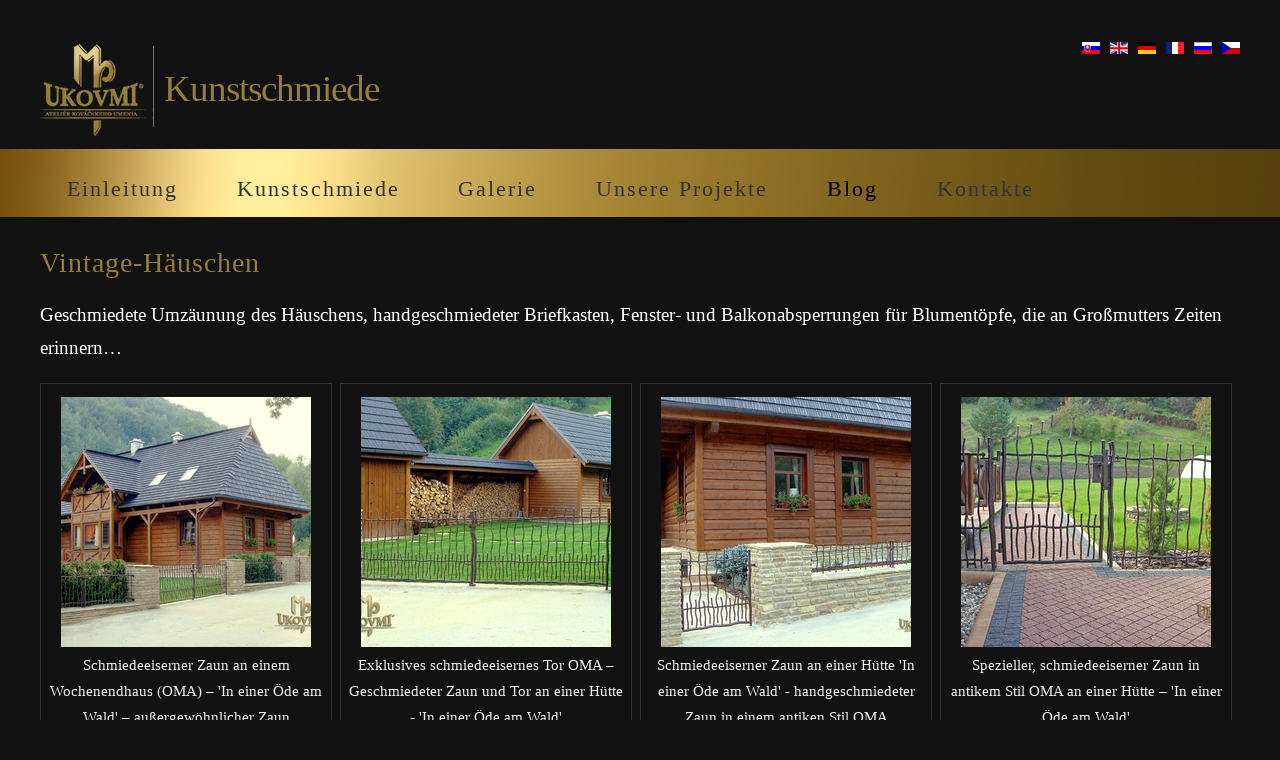

--- FILE ---
content_type: text/html
request_url: https://ukovmi.com/projekten/Vintage-Hauschen/
body_size: 4052
content:
<!DOCTYPE html PUBLIC "-//W3C//DTD XHTML 1.0 Strict//EN" "http://www.w3.org/TR/xhtml1/DTD/xhtml1-strict.dtd">
<html xmlns="http://www.w3.org/1999/xhtml">
<head>
<meta http-equiv="Content-Type" content="text/html; charset=windows-1250" />
<meta http-equiv="Content-Language" content="DE" />
<title>Vintage-Häuschen | Kunstschmiede Ukovmi</title>
<meta name="keywords" content="Vintage-Häuschen, Schmiede, Kunstschmiede, Schmied" />
<meta name="description" content="Kunstschmiede Ukovmi – Vintage-Häuschen. Online-Galerie der Schmiedekunst." />
<meta name="author" content="umeleckekovacstvo.sk" />
<meta name="robots" content="index, follow" />
<link href="http://fonts.googleapis.com/css?family=Open+Sans:200,300,400,600,700,900" rel="stylesheet" />
<link rel="stylesheet" type="text/css" media="screen" href="/css/kovacstvo.css" />
<link rel="stylesheet" type="text/css" media="screen and (min-width: 320px) and (max-width: 1024px)" href="/css/mobile480.css" />
<link rel="stylesheet" type="text/css" media="screen and (min-width: 0px) and (max-width: 320px)" href="/css/mobile320.css" />
<link rel="stylesheet" type="text/css" media="screen" href="/css/lytebox.css" />
<link href="/favicon.ico" rel="shortcut icon" type="image/vnd.microsoft.icon" />
<script type="text/javascript" src="/js/jquery.js"></script>
<script type="text/javascript" src="/js/slidebox.js"></script>
<script type="text/javascript" src="/js/lytebox.js"></script>
<!--//Livechatoo.com START-code//-->
<script type="text/javascript">
(function() {
livechatooCmd = function() { livechatoo.embed.init({account : 'unique', lang : 'de', side : 'right'}) };
var l = document.createElement('script'); l.type = 'text/javascript'; l.async = !0;
l.src = 'http' + (document.location.protocol == 'https:' ? 's' : '') + '://app.livechatoo.com/js/web.min.js';
var s = document.getElementsByTagName('script')[0]; s.parentNode.insertBefore(l, s);
})();
</script>
<!--//Livechatoo.com END-code//-->
<meta name="p:domain_verify" content="5963b87ac0d496d7ba1d1d08a79b41d3"/>
<!-- Google Tag Manager -->
<script>(function(w,d,s,l,i){w[l]=w[l]||[];w[l].push({'gtm.start':
new Date().getTime(),event:'gtm.js'});var f=d.getElementsByTagName(s)[0],
j=d.createElement(s),dl=l!='dataLayer'?'&l='+l:'';j.async=true;j.src=
'https://www.googletagmanager.com/gtm.js?id='+i+dl;f.parentNode.insertBefore(j,f);
})(window,document,'script','dataLayer','GTM-PSPN2RV');</script>
<!-- End Google Tag Manager -->
</head>
<body>
<div id="header-wrapper">
<div id="header" class="container">
<div id="logo">
<h1>Kunstschmiede</h1>

<div class="vlajky">
<a href="?lang=1"><img src="/images/sk.gif" alt="" /></a>
<a href="?lang=2"><img src="/images/en.gif" alt="" /></a>
<a href="?lang=3"><img src="/images/de.gif" alt="" /></a>
<a href="?lang=4"><img src="/images/fr.gif" alt="" /></a>
<a href="?lang=5"><img src="/images/ru.gif" alt="" /></a>
<a href="?lang=6"><img src="/images/cz.gif" alt="" /></a>
</div>
</div>
</div>
<div id="menu-wrapper">
<div id="menu" class="container">
<ul>
<li><a href="/?lang=3" accesskey="1" title="">Einleitung</a></li>
<li><a href="/kunstschmiede-ukovmi/" accesskey="2" title="">Kunstschmiede</a></li>
<li><a href="/atelier-der-schmiedekunst/" accesskey="3" title="">Galerie</a></li>
<li><a href="/unsere-projekte/" accesskey="4" title="">Unsere Projekte</a></li>
<li class="current_page_item"><a href="/blog/" accesskey="7" title="">Blog</a></li>
<!--<li><a href="http://www.ukovmi.eu/" accesskey="5" title="">E-Shop</a></li>-->
<li><a href="/kontakte/" accesskey="6" title="">Kontakte</a></li>
</ul>
</div>
</div>
</div>
<div id="bannerx">
<div class="content-left">
<p></p>
<h2>Vintage-Häuschen</h2>
<p></p>
<p>Geschmiedete Umzäunung des Häuschens, handgeschmiedeter Briefkasten, Fenster- und Balkonabsperrungen für Blumentöpfe, die an Großmutters Zeiten erinnern…</p>
<!--
<p><a href="?show=0" rel="nofollow" title="" class="active">Alle Bilder</a> |
<a href="?show=1" rel="nofollow" title="" >Geschmiedete Klassik</a> |
<a href="?show=2" rel="nofollow" title="" >Von der Natur inspiriert</a> |
<a href="?show=3" rel="nofollow" title="" >Avantgardistisches Design</a></p>
-->
<div class="gal-img"><script type="application/ld+json">{"@context": "http://schema.org/","@type": "Product","name": "Schmiedeeiserner Zaun an einem Wochenendhaus (OMA) – &#39;In einer Öde am Wald&#39; – außergewöhnlicher Zaun","image": "http://www.umeleckekovacstvo.sk/gallery/staromodna-brana-684.jpg","description": "Vintage-Häuschen, Schmiedeeiserner Zaun an einem Wochenendhaus (OMA) – &#39;In einer Öde am Wald&#39; – außergewöhnlicher Zaun, Geschmiedete Umzäunung des Häuschens, handgeschmiedeter Briefkasten, Fenster- und Balkonabsperrungen für Blumentöpfe, die an Großmutters Zeiten erinnern…","brand":{"@type": "Thing","name": "Ukovmi"}}</script><a href="/gallery/staromodna-brana-684.jpg" rel="lyteshow[slideshow]" title="Schmiedeeiserner Zaun an einem Wochenendhaus (OMA) – &#39;In einer Öde am Wald&#39; – außergewöhnlicher Zaun"><img src="/gallery/s-staromodna-brana-684.jpg" width="250" height="250" alt="Schmiedeeiserner Zaun an einem Wochenendhaus (OMA) – &#39;In einer Öde am Wald&#39; – außergewöhnlicher Zaun" title="Schmiedeeiserner Zaun an einem Wochenendhaus (OMA) – &#39;In einer Öde am Wald&#39; – außergewöhnlicher Zaun" /></a><p>Schmiedeeiserner Zaun an einem Wochenendhaus (OMA) – &#39;In einer Öde am Wald&#39; – außergewöhnlicher Zaun</p></div>
<div class="gal-img"><script type="application/ld+json">{"@context": "http://schema.org/","@type": "Product","name": "Exklusives schmiedeeisernes Tor OMA – Geschmiedeter Zaun und Tor an einer Hütte - &#39;In einer Öde am Wald&#39;","image": "http://www.umeleckekovacstvo.sk/gallery/nakuta-brana-663.jpg","description": "Vintage-Häuschen, Exklusives schmiedeeisernes Tor OMA – Geschmiedeter Zaun und Tor an einer Hütte - &#39;In einer Öde am Wald&#39;, Geschmiedete Umzäunung des Häuschens, handgeschmiedeter Briefkasten, Fenster- und Balkonabsperrungen für Blumentöpfe, die an Großmutters Zeiten erinnern…","brand":{"@type": "Thing","name": "Ukovmi"}}</script><a href="/gallery/nakuta-brana-663.jpg" rel="lyteshow[slideshow]" title="Exklusives schmiedeeisernes Tor OMA – Geschmiedeter Zaun und Tor an einer Hütte - &#39;In einer Öde am Wald&#39;"><img src="/gallery/s-nakuta-brana-663.jpg" width="250" height="250" alt="Exklusives schmiedeeisernes Tor OMA – Geschmiedeter Zaun und Tor an einer Hütte - &#39;In einer Öde am Wald&#39;" title="Exklusives schmiedeeisernes Tor OMA – Geschmiedeter Zaun und Tor an einer Hütte - &#39;In einer Öde am Wald&#39;" /></a><p>Exklusives schmiedeeisernes Tor OMA – Geschmiedeter Zaun und Tor an einer Hütte - &#39;In einer Öde am Wald&#39;</p></div>
<div class="gal-img"><script type="application/ld+json">{"@context": "http://schema.org/","@type": "Product","name": "Schmiedeeiserner Zaun an einer Hütte &#39;In einer Öde am Wald&#39; - handgeschmiedeter Zaun in einem antiken Stil OMA","image": "http://www.umeleckekovacstvo.sk/gallery/kuta-brana-647.jpg","description": "Vintage-Häuschen, Schmiedeeiserner Zaun an einer Hütte &#39;In einer Öde am Wald&#39; - handgeschmiedeter Zaun in einem antiken Stil OMA, Geschmiedete Umzäunung des Häuschens, handgeschmiedeter Briefkasten, Fenster- und Balkonabsperrungen für Blumentöpfe, die an Großmutters Zeiten erinnern…","brand":{"@type": "Thing","name": "Ukovmi"}}</script><a href="/gallery/kuta-brana-647.jpg" rel="lyteshow[slideshow]" title="Schmiedeeiserner Zaun an einer Hütte &#39;In einer Öde am Wald&#39; - handgeschmiedeter Zaun in einem antiken Stil OMA"><img src="/gallery/s-kuta-brana-647.jpg" width="250" height="250" alt="Schmiedeeiserner Zaun an einer Hütte &#39;In einer Öde am Wald&#39; - handgeschmiedeter Zaun in einem antiken Stil OMA" title="Schmiedeeiserner Zaun an einer Hütte &#39;In einer Öde am Wald&#39; - handgeschmiedeter Zaun in einem antiken Stil OMA" /></a><p>Schmiedeeiserner Zaun an einer Hütte &#39;In einer Öde am Wald&#39; - handgeschmiedeter Zaun in einem antiken Stil OMA</p></div>
<div class="gal-img"><script type="application/ld+json">{"@context": "http://schema.org/","@type": "Product","name": "Spezieller, schmiedeeiserner Zaun in antikem Stil OMA an einer Hütte – &#39;In einer Öde am Wald&#39;","image": "http://www.umeleckekovacstvo.sk/gallery/kovana-branicka-20.jpg","description": "Vintage-Häuschen, Spezieller, schmiedeeiserner Zaun in antikem Stil OMA an einer Hütte – &#39;In einer Öde am Wald&#39;, Geschmiedete Umzäunung des Häuschens, handgeschmiedeter Briefkasten, Fenster- und Balkonabsperrungen für Blumentöpfe, die an Großmutters Zeiten erinnern…","brand":{"@type": "Thing","name": "Ukovmi"}}</script><a href="/gallery/kovana-branicka-20.jpg" rel="lyteshow[slideshow]" title="Spezieller, schmiedeeiserner Zaun in antikem Stil OMA an einer Hütte – &#39;In einer Öde am Wald&#39;"><img src="/gallery/s-kovana-branicka-20.jpg" width="250" height="250" alt="Spezieller, schmiedeeiserner Zaun in antikem Stil OMA an einer Hütte – &#39;In einer Öde am Wald&#39;" title="Spezieller, schmiedeeiserner Zaun in antikem Stil OMA an einer Hütte – &#39;In einer Öde am Wald&#39;" /></a><p>Spezieller, schmiedeeiserner Zaun in antikem Stil OMA an einer Hütte – &#39;In einer Öde am Wald&#39;</p></div>
<div class="gal-img"><script type="application/ld+json">{"@context": "http://schema.org/","@type": "Product","name": "Vintage-Zaun für ein Landhaus in hoher Qualität","image": "http://www.umeleckekovacstvo.sk/gallery/vintage_oplotenie.JPG","description": "Vintage-Häuschen, Vintage-Zaun für ein Landhaus in hoher Qualität, Geschmiedete Umzäunung des Häuschens, handgeschmiedeter Briefkasten, Fenster- und Balkonabsperrungen für Blumentöpfe, die an Großmutters Zeiten erinnern…","brand":{"@type": "Thing","name": "Ukovmi"}}</script><a href="/gallery/vintage_oplotenie.JPG" rel="lyteshow[slideshow]" title="Vintage-Zaun für ein Landhaus in hoher Qualität"><img src="/gallery/s-vintage_oplotenie.JPG" width="250" height="250" alt="Vintage-Zaun für ein Landhaus in hoher Qualität" title="Vintage-Zaun für ein Landhaus in hoher Qualität" /></a><p>Vintage-Zaun für ein Landhaus in hoher Qualität</p></div>
<div class="gal-img"><script type="application/ld+json">{"@context": "http://schema.org/","@type": "Product","name": "Schmiedezäune für ein Landhaus im Vintage-Stil ","image": "http://www.umeleckekovacstvo.sk/gallery/vintage_kovane_oplotenie_chalupy.JPG","description": "Vintage-Häuschen, Schmiedezäune für ein Landhaus im Vintage-Stil , Geschmiedete Umzäunung des Häuschens, handgeschmiedeter Briefkasten, Fenster- und Balkonabsperrungen für Blumentöpfe, die an Großmutters Zeiten erinnern…","brand":{"@type": "Thing","name": "Ukovmi"}}</script><a href="/gallery/vintage_kovane_oplotenie_chalupy.JPG" rel="lyteshow[slideshow]" title="Schmiedezäune für ein Landhaus im Vintage-Stil "><img src="/gallery/s-vintage_kovane_oplotenie_chalupy.JPG" width="250" height="250" alt="Schmiedezäune für ein Landhaus im Vintage-Stil " title="Schmiedezäune für ein Landhaus im Vintage-Stil " /></a><p>Schmiedezäune für ein Landhaus im Vintage-Stil </p></div>
<div class="gal-img"><script type="application/ld+json">{"@context": "http://schema.org/","@type": "Product","name": "Vintage-Zaun bei der Landhütte – Schmiedeeisernes Zaunelement im volkstümlichen Still","image": "http://www.umeleckekovacstvo.sk/gallery/vintage_plot.JPG","description": "Vintage-Häuschen, Vintage-Zaun bei der Landhütte – Schmiedeeisernes Zaunelement im volkstümlichen Still, Geschmiedete Umzäunung des Häuschens, handgeschmiedeter Briefkasten, Fenster- und Balkonabsperrungen für Blumentöpfe, die an Großmutters Zeiten erinnern…","brand":{"@type": "Thing","name": "Ukovmi"}}</script><a href="/gallery/vintage_plot.JPG" rel="lyteshow[slideshow]" title="Vintage-Zaun bei der Landhütte – Schmiedeeisernes Zaunelement im volkstümlichen Still"><img src="/gallery/s-vintage_plot.JPG" width="250" height="250" alt="Vintage-Zaun bei der Landhütte – Schmiedeeisernes Zaunelement im volkstümlichen Still" title="Vintage-Zaun bei der Landhütte – Schmiedeeisernes Zaunelement im volkstümlichen Still" /></a><p>Vintage-Zaun bei der Landhütte – Schmiedeeisernes Zaunelement im volkstümlichen Still</p></div>
<div class="gal-img"><script type="application/ld+json">{"@context": "http://schema.org/","@type": "Product","name": "Handgeschmiedeter Briefkasten mit vintage Schmiedetor","image": "http://www.umeleckekovacstvo.sk/gallery/1-kovana_postova_schranka.JPG","description": "Vintage-Häuschen, Handgeschmiedeter Briefkasten mit vintage Schmiedetor, Geschmiedete Umzäunung des Häuschens, handgeschmiedeter Briefkasten, Fenster- und Balkonabsperrungen für Blumentöpfe, die an Großmutters Zeiten erinnern…","brand":{"@type": "Thing","name": "Ukovmi"}}</script><a href="/gallery/1-kovana_postova_schranka.JPG" rel="lyteshow[slideshow]" title="Handgeschmiedeter Briefkasten mit vintage Schmiedetor"><img src="/gallery/s-1-kovana_postova_schranka.JPG" width="250" height="250" alt="Handgeschmiedeter Briefkasten mit vintage Schmiedetor" title="Handgeschmiedeter Briefkasten mit vintage Schmiedetor" /></a><p>Handgeschmiedeter Briefkasten mit vintage Schmiedetor</p></div>
<div class="gal-img"><script type="application/ld+json">{"@context": "http://schema.org/","@type": "Product","name": "Schmiedeeiserner Zaun für den Garten bei der Landhütte, der an die alten Zeiten der Großmütter erinnert","image": "http://www.umeleckekovacstvo.sk/gallery/1-kovany_plot_(2).JPG","description": "Vintage-Häuschen, Schmiedeeiserner Zaun für den Garten bei der Landhütte, der an die alten Zeiten der Großmütter erinnert, Geschmiedete Umzäunung des Häuschens, handgeschmiedeter Briefkasten, Fenster- und Balkonabsperrungen für Blumentöpfe, die an Großmutters Zeiten erinnern…","brand":{"@type": "Thing","name": "Ukovmi"}}</script><a href="/gallery/1-kovany_plot_(2).JPG" rel="lyteshow[slideshow]" title="Schmiedeeiserner Zaun für den Garten bei der Landhütte, der an die alten Zeiten der Großmütter erinnert"><img src="/gallery/s-1-kovany_plot_(2).JPG" width="250" height="250" alt="Schmiedeeiserner Zaun für den Garten bei der Landhütte, der an die alten Zeiten der Großmütter erinnert" title="Schmiedeeiserner Zaun für den Garten bei der Landhütte, der an die alten Zeiten der Großmütter erinnert" /></a><p>Schmiedeeiserner Zaun für den Garten bei der Landhütte, der an die alten Zeiten der Großmütter erinnert</p></div>
<div class="gal-img"><script type="application/ld+json">{"@context": "http://schema.org/","@type": "Product","name": "Schmiedeeiserner Zaun für Fensterbank – Muster Oma","image": "http://www.umeleckekovacstvo.sk/gallery/kovany-drziak-kvetov-486.jpg","description": "Vintage-Häuschen, Schmiedeeiserner Zaun für Fensterbank – Muster Oma, Geschmiedete Umzäunung des Häuschens, handgeschmiedeter Briefkasten, Fenster- und Balkonabsperrungen für Blumentöpfe, die an Großmutters Zeiten erinnern…","brand":{"@type": "Thing","name": "Ukovmi"}}</script><a href="/gallery/kovany-drziak-kvetov-486.jpg" rel="lyteshow[slideshow]" title="Schmiedeeiserner Zaun für Fensterbank – Muster Oma"><img src="/gallery/s-kovany-drziak-kvetov-486.jpg" width="250" height="250" alt="Schmiedeeiserner Zaun für Fensterbank – Muster Oma" title="Schmiedeeiserner Zaun für Fensterbank – Muster Oma" /></a><p>Schmiedeeiserner Zaun für Fensterbank – Muster Oma</p></div>
<div class="gal-img"><script type="application/ld+json">{"@context": "http://schema.org/","@type": "Product","name": "Schmiedeeiserne Fensterrahmen mit dem Muster BABICKA, abgestimmt auf den Zaun","image": "http://www.umeleckekovacstvo.sk/gallery/okenne_zabrany_(2).JPG","description": "Vintage-Häuschen, Schmiedeeiserne Fensterrahmen mit dem Muster BABICKA, abgestimmt auf den Zaun, Geschmiedete Umzäunung des Häuschens, handgeschmiedeter Briefkasten, Fenster- und Balkonabsperrungen für Blumentöpfe, die an Großmutters Zeiten erinnern…","brand":{"@type": "Thing","name": "Ukovmi"}}</script><a href="/gallery/okenne_zabrany_(2).JPG" rel="lyteshow[slideshow]" title="Schmiedeeiserne Fensterrahmen mit dem Muster BABICKA, abgestimmt auf den Zaun"><img src="/gallery/s-okenne_zabrany_(2).JPG" width="250" height="250" alt="Schmiedeeiserne Fensterrahmen mit dem Muster BABICKA, abgestimmt auf den Zaun" title="Schmiedeeiserne Fensterrahmen mit dem Muster BABICKA, abgestimmt auf den Zaun" /></a><p>Schmiedeeiserne Fensterrahmen mit dem Muster BABICKA, abgestimmt auf den Zaun</p></div>
<div class="gal-img"><script type="application/ld+json">{"@context": "http://schema.org/","@type": "Product","name": "Blumenkastenhalterung für Fensterbank im Vintage-Stil an der Hütte","image": "http://www.umeleckekovacstvo.sk/gallery/okenne_zabrany.JPG","description": "Vintage-Häuschen, Blumenkastenhalterung für Fensterbank im Vintage-Stil an der Hütte, Geschmiedete Umzäunung des Häuschens, handgeschmiedeter Briefkasten, Fenster- und Balkonabsperrungen für Blumentöpfe, die an Großmutters Zeiten erinnern…","brand":{"@type": "Thing","name": "Ukovmi"}}</script><a href="/gallery/okenne_zabrany.JPG" rel="lyteshow[slideshow]" title="Blumenkastenhalterung für Fensterbank im Vintage-Stil an der Hütte"><img src="/gallery/s-okenne_zabrany.JPG" width="250" height="250" alt="Blumenkastenhalterung für Fensterbank im Vintage-Stil an der Hütte" title="Blumenkastenhalterung für Fensterbank im Vintage-Stil an der Hütte" /></a><p>Blumenkastenhalterung für Fensterbank im Vintage-Stil an der Hütte</p></div>
<div class="gal-img"><script type="application/ld+json">{"@context": "http://schema.org/","@type": "Product","name": "Gesamtansicht des Schmiedeeisernen Zauns der Landhütte von vorne – Vintage-Design","image": "http://www.umeleckekovacstvo.sk/gallery/kovane_oplotenie.JPG","description": "Vintage-Häuschen, Gesamtansicht des Schmiedeeisernen Zauns der Landhütte von vorne – Vintage-Design, Geschmiedete Umzäunung des Häuschens, handgeschmiedeter Briefkasten, Fenster- und Balkonabsperrungen für Blumentöpfe, die an Großmutters Zeiten erinnern…","brand":{"@type": "Thing","name": "Ukovmi"}}</script><a href="/gallery/kovane_oplotenie.JPG" rel="lyteshow[slideshow]" title="Gesamtansicht des Schmiedeeisernen Zauns der Landhütte von vorne – Vintage-Design"><img src="/gallery/s-kovane_oplotenie.JPG" width="250" height="250" alt="Gesamtansicht des Schmiedeeisernen Zauns der Landhütte von vorne – Vintage-Design" title="Gesamtansicht des Schmiedeeisernen Zauns der Landhütte von vorne – Vintage-Design" /></a><p>Gesamtansicht des Schmiedeeisernen Zauns der Landhütte von vorne – Vintage-Design</p></div>

<div id="FbContR">
<script src="http://connect.facebook.net/de_DE/all.js#xfbml=1" type="text/javascript"></script>
<script type="text/javascript">
<!--//--><![CDATA[//><!--
var fb = document.createElement('fb:like');
fb.setAttribute("href","http://www.facebook.com/ukovmi");
fb.setAttribute("layout","button_count");
fb.setAttribute("show_faces","false");
fb.setAttribute("width","270");
fb.setAttribute("font","arial");
document.getElementById("FbContR").appendChild(fb);
//--><!]]>
</script>
</div>


</div>
</div>


<div id="copyright" class="container">
<p>Schmiedeeiserne Tore, Zäune, Geländer, schmiedeeiserne Möbel nach Maß, schmiedeeiserne Kunststücke und Accessoires.<br />Komplexe Realisierungen schlüsselfertig.</p>

<div class="fb-footer">
<div id="fb-root"></div>
<script type="text/javascript">
(function() {
var e = document.createElement('script'); e.async = true;
e.src = document.location.protocol +
'//connect.facebook.net/de_DE/all.js#xfbml=1';
document.getElementById('fb-root').appendChild(e);
}());
</script>
<div id="FbCont">
<script type="text/javascript">
<!--//--><![CDATA[//><!--
var fb = document.createElement('fb:like-box');
fb.setAttribute("href","http://www.facebook.com/KunstschmiedeUkovmi");
fb.setAttribute("show_faces","true");
fb.setAttribute("header","false");
fb.setAttribute("stream","false");
fb.setAttribute("data-width","500");
fb.setAttribute("font","arial");
fb.setAttribute("border_color","#fff");
document.getElementById("FbCont").appendChild(fb);
//--><!]]>
</script>
</div>
</div>

<div class="clear-both"></div>

<p>&copy; Kunstschmiede UKOVMI<sup>&reg;</sup> | Dizajn <a href="http://templated.co" rel="nofollow">TEMPLATED</a>.</p>
<div class="social-bookmarks">
<a class="google" onclick="window.open('http://www.google.com/bookmarks/mark?op=add&amp;hl=en&amp;bkmk='+encodeURIComponent(location.href)+'&amp;title='+encodeURIComponent(document.title));return false;" href="http://www.google.com/" title="Diese Seite über Google teilen"></a>
<a class="facebook" onclick="window.open('http://www.facebook.com/sharer.php?u='+encodeURIComponent(location.href)+'&amp;t='+encodeURIComponent(document.title));return false;" href="http://www.facebook.com/" title="Diese Seite über Facebook teilen"></a>
<a class="myspace" onclick="window.open('http://www.myspace.com/index.cfm?fuseaction=postto&amp;'+'t='+encodeURIComponent(document.title)+'&amp;c=u='+encodeURIComponent(location.href)+'&amp;l=');return false;" href="http://www.myspace.com/" title="Diese Seite über Myspace teilen"></a>
<a class="live" onclick="window.open('https://favorites.live.com/quickadd.aspx?url='+encodeURIComponent(location.href)+'&amp;title='+encodeURIComponent(document.title));return false;" href="http://www.live.com/" title="Diese Seite über Live teilen"></a>
<a class="twitter" onclick="window.open('http://twitter.com/home?status='+encodeURIComponent(document.title)+' '+encodeURIComponent(location.href));return false;" href="http://twitter.com/" title="Diese Seite über Twitter teilen"></a>
<a class="email" onclick="this.href='mailto:?subject='+document.title+'&amp;body='+encodeURIComponent(location.href);" href="/" title="Diese Seite per E-Mail empfehlen"></a>
</div>
</div>
<script>
(function(i,s,o,g,r,a,m){i['GoogleAnalyticsObject']=r;i[r]=i[r]||function(){
(i[r].q=i[r].q||[]).push(arguments)},i[r].l=1*new Date();a=s.createElement(o),
m=s.getElementsByTagName(o)[0];a.async=1;a.src=g;m.parentNode.insertBefore(a,m)
})(window,document,'script','https://www.google-analytics.com/analytics.js','ga');

ga('create', 'UA-75058263-4', 'auto');
ga('send', 'pageview');

</script>
<!-- Google Tag Manager (noscript) -->
<noscript><iframe src="https://www.googletagmanager.com/ns.html?id=GTM-PSPN2RV"
height="0" width="0" style="display:none;visibility:hidden"></iframe></noscript>
<!-- End Google Tag Manager (noscript) -->
</body>
</html>



--- FILE ---
content_type: text/css
request_url: https://ukovmi.com/css/mobile480.css
body_size: 1867
content:
a,h2,h3{color:#967E3E}.button,a:hover{text-decoration:none}#copyright p,#portfolio h3,.button,h2,h3{letter-spacing:1px}@font-face{font-family:cinzelregular;src:url(Cinzel-Regular-webfont.eot);src:url(Cinzel-Regular-webfont.eot?#iefix) format('embedded-opentype'),url(Cinzel-Regular-webfont.woff) format('woff'),url(Cinzel-Regular-webfont.ttf) format('truetype'),url(Cinzel-Regular-webfont.svg#cinzelregular) format('svg');font-weight:400;font-style:normal}@font-face{font-family:cinzelblack;src:url(Cinzel-Black-webfont.eot);src:url(Cinzel-Black-webfont.eot?#iefix) format('embedded-opentype'),url(Cinzel-Black-webfont.woff) format('woff'),url(Cinzel-Black-webfont.ttf) format('truetype'),url(Cinzel-Black-webfont.svg#cinzelblack) format('svg');font-weight:400;font-style:normal}@font-face{font-family:cinzelbold;src:url(Cinzel-Bold-webfont.eot);src:url(Cinzel-Bold-webfont.eot?#iefix) format('embedded-opentype'),url(Cinzel-Bold-webfont.woff) format('woff'),url(Cinzel-Bold-webfont.ttf) format('truetype'),url(Cinzel-Bold-webfont.svg#cinzelbold) format('svg');font-weight:400;font-style:normal}@font-face{font-family:cinzel_decorativeblack;src:url(CinzelDecorative-Black-webfont.eot);src:url(CinzelDecorative-Black-webfont.eot?#iefix) format('embedded-opentype'),url(CinzelDecorative-Black-webfont.woff) format('woff'),url(CinzelDecorative-Black-webfont.ttf) format('truetype'),url(CinzelDecorative-Black-webfont.svg#cinzel_decorativeblack) format('svg');font-weight:400;font-style:normal}@font-face{font-family:cinzel_decorativebold;src:url(CinzelDecorative-Bold-webfont.eot);src:url(CinzelDecorative-Bold-webfont.eot?#iefix) format('embedded-opentype'),url(CinzelDecorative-Bold-webfont.woff) format('woff'),url(CinzelDecorative-Bold-webfont.ttf) format('truetype'),url(CinzelDecorative-Bold-webfont.svg#cinzel_decorativebold) format('svg');font-weight:400;font-style:normal}@font-face{font-family:cinzel_decorativeregular;src:url(CinzelDecorative-Regular-webfont.eot);src:url(CinzelDecorative-Regular-webfont.eot?#iefix) format('embedded-opentype'),url(CinzelDecorative-Regular-webfont.woff) format('woff'),url(CinzelDecorative-Regular-webfont.ttf) format('truetype'),url(CinzelDecorative-Regular-webfont.svg#cinzel_decorativeregular) format('svg');font-weight:400;font-style:normal}body,html{height:100%}body{margin:0;padding:0;background:#121212;font-family:'Open Sans',sans-serif;font-size:12pt;color:rgba(0,0,0,.6)}h1,h2,h3{margin:0;font-family:cinzelregular;padding:0}h2,h3{font-weight:200}ol,p,ul{margin-top:0}ol,ul{padding:0;list-style:none}p{line-height:180%}.container{margin:0 auto;width:480px}form label{display:block;text-align:left;margin-bottom:.5em}form .submit{margin-top:2em;line-height:1.5em;font-size:1.3em}form input.text,form select,form textarea{position:relative;-webkit-appearance:none;display:block;border:0;background:#fff;background:rgba(255,255,255,.75);width:100%;border-radius:.5em;margin:1em 0;padding:1.5em 1em;box-shadow:inset 0 .1em .1em 0 rgba(0,0,0,.05);border:1px solid rgba(0,0,0,.15);-moz-transition:all .35s ease-in-out;-webkit-transition:all .35s ease-in-out;-o-transition:all .35s ease-in-out;-ms-transition:all .35s ease-in-out;transition:all .35s ease-in-out;font-size:1em;outline:0}form input.text:focus,form select:focus,form textarea:focus{box-shadow:0 0 2px 1px #E0E0E0;background:#fff}form textarea{min-height:12em}form .formerize-placeholder{color:#555!important}form ::-webkit-input-placeholder{color:#555!important}form :-moz-placeholder{color:#555!important}form ::-moz-placeholder{color:#555!important}form :-ms-input-placeholder{color:#555!important}.button,ul.contact li a{color:#FFF}form ::-moz-focus-inner{border:0}.image{display:inline-block;border:1px solid rgba(0,0,0,.1)}.image img{display:block;width:100%}.image-full{display:block;width:284px;margin:0 0 .5em}.button:before,ul.contact li a:before{width:40px;height:40px;text-align:center}ul.contact{margin:0;padding:2em 0 0;list-style:none}ul.contact li{display:inline-block;padding:0 .1em;font-size:1em}ul.contact li span{display:none;margin:0;padding:0}ul.contact li a:before{display:inline-block;line-height:40px;color:#FFF}.button{display:inline-block;margin-top:0;margin-bottom:1.5em;padding:.8em 1em;background:#967E3E;line-height:.8em;font-size:1em}.button:before{display:inline-block;background:#8DCB89;margin-right:1em;line-height:40px;border-radius:20px;color:#272925}.title{margin-bottom:2em;text-align:justify}.title h2{font-size:2.2em}.title .byline{display:block;padding-top:.5em;font-size:.8em;color:#6F6F6F}#logo h1,#menu li,#menu ul,.rotator{display:inline-block}#logo a,#menu li a,#menu li span{color:#FFF;text-decoration:none}#header-wrapper{overflow:hidden;padding:2em 0 0}.vlajky{float:right;width:60px;text-align:right}#banner,#menu ul{text-align:center}.vlajky img{padding-left:5px}#logo h1{margin-bottom:.2em;line-height:3.5em;padding:2px 0 2px 120px;background:url(../images/ukovmi-logo.png) 0 50% no-repeat;letter-spacing:-1px;color:#967E3E;font-weight:400}#logo span{text-transform:uppercase;font-size:.9em;color:rgba(255,255,255,1)}#logo span a{color:rgba(255,255,255,.8)}#menu-wrapper{background:#967E3E;background-size:100% 68px}#menu ul{margin:0;padding:0}#menu li a,#menu li span{display:inline-block;padding:1.2em .5em;font-size:1em;font-weight:400;letter-spacing:1px;outline:0}#menu .current_page_item a{color:#000}#banner{overflow:hidden;width:100%;height:305px}.rotator{margin:0 auto;width:480px}.slide{position:relative;width:480px}.slide span{position:absolute;top:170px;left:0;font-size:1em;color:#FFF;text-shadow:2px 2px #111;text-align:left;padding:15px 15px 15px 60px;background:rgba(0,0,0,.2);width:220px}.rotator_company,.slide_company{position:relative}#wrapper1,.wrapper{background:#FFF}.slide img,.slide_company,.slide_company img{width:480px}.slide span strong{padding-left:80px}.rotator_company{text-align:left;margin:0 auto 0 0}#bannerx,#copyright{overflow:hidden;text-align:center}.wrapper{overflow:hidden;padding:0 0 5em}#wrapper2{overflow:hidden;background:#000;padding:1em 0}#copyright{padding:1.5em 0;border-top:1px solid rgba(255,255,255,.08)}#copyright p{font-size:.9em;color:rgba(255,255,255,.6)}#copyright a,#portfolio .box{color:rgba(255,255,255,.8)}#copyright a{text-decoration:none}#portfolio .title h2,#portfolio h3{color:rgba(255,255,255,.9)}#portfolio h3{display:block;padding-bottom:.2em;font-size:1em}.column1,.column2,.column3,.column4{width:480px;float:left;border-top:1px solid #bbb;padding-top:2em}#bannerx{width:100%}.banner-left,.banner-right{float:left;margin:5px;width:480px;text-align:justify;vertical-align:top}.banner-left{color:#FFF;clear:both}.banner-right{color:#FFF}.content-center,.content-left,.content-right{width:100%;display:inline-block;color:#FFF;padding-bottom:25px}.banner-left ul{padding-left:25px}.content-center{text-align:center}.content-left{text-align:left;font-size:.8em}.content-right{text-align:right}.contact-item,.contact-item-img,.contact-item-text{float:left;text-align:left}.contact-item{width:310px;margin:4px;padding:5px;border:1px solid #333}.contact-item-img{width:90px}.contact-item-img img{width:80px}.contact-item-text{width:218px}

--- FILE ---
content_type: text/css
request_url: https://ukovmi.com/css/mobile320.css
body_size: 1746
content:
a,h2,h3{color:#967E3E}.button,a:hover{text-decoration:none}#copyright p,#portfolio h3,.button,h2,h3{letter-spacing:1px}@font-face{font-family:cinzelregular;src:url(Cinzel-Regular-webfont.eot);src:url(Cinzel-Regular-webfont.eot?#iefix) format('embedded-opentype'),url(Cinzel-Regular-webfont.woff) format('woff'),url(Cinzel-Regular-webfont.ttf) format('truetype'),url(Cinzel-Regular-webfont.svg#cinzelregular) format('svg');font-weight:400;font-style:normal}@font-face{font-family:cinzelblack;src:url(Cinzel-Black-webfont.eot);src:url(Cinzel-Black-webfont.eot?#iefix) format('embedded-opentype'),url(Cinzel-Black-webfont.woff) format('woff'),url(Cinzel-Black-webfont.ttf) format('truetype'),url(Cinzel-Black-webfont.svg#cinzelblack) format('svg');font-weight:400;font-style:normal}@font-face{font-family:cinzelbold;src:url(Cinzel-Bold-webfont.eot);src:url(Cinzel-Bold-webfont.eot?#iefix) format('embedded-opentype'),url(Cinzel-Bold-webfont.woff) format('woff'),url(Cinzel-Bold-webfont.ttf) format('truetype'),url(Cinzel-Bold-webfont.svg#cinzelbold) format('svg');font-weight:400;font-style:normal}@font-face{font-family:cinzel_decorativeblack;src:url(CinzelDecorative-Black-webfont.eot);src:url(CinzelDecorative-Black-webfont.eot?#iefix) format('embedded-opentype'),url(CinzelDecorative-Black-webfont.woff) format('woff'),url(CinzelDecorative-Black-webfont.ttf) format('truetype'),url(CinzelDecorative-Black-webfont.svg#cinzel_decorativeblack) format('svg');font-weight:400;font-style:normal}@font-face{font-family:cinzel_decorativebold;src:url(CinzelDecorative-Bold-webfont.eot);src:url(CinzelDecorative-Bold-webfont.eot?#iefix) format('embedded-opentype'),url(CinzelDecorative-Bold-webfont.woff) format('woff'),url(CinzelDecorative-Bold-webfont.ttf) format('truetype'),url(CinzelDecorative-Bold-webfont.svg#cinzel_decorativebold) format('svg');font-weight:400;font-style:normal}@font-face{font-family:cinzel_decorativeregular;src:url(CinzelDecorative-Regular-webfont.eot);src:url(CinzelDecorative-Regular-webfont.eot?#iefix) format('embedded-opentype'),url(CinzelDecorative-Regular-webfont.woff) format('woff'),url(CinzelDecorative-Regular-webfont.ttf) format('truetype'),url(CinzelDecorative-Regular-webfont.svg#cinzel_decorativeregular) format('svg');font-weight:400;font-style:normal}body,html{height:100%}body{margin:0;padding:0;background:#121212;font-family:'Open Sans',sans-serif;font-size:12pt;color:rgba(0,0,0,.6)}h1,h2,h3{margin:0;font-family:cinzelregular;padding:0}h2,h3{font-weight:200}ol,p,ul{margin-top:0}ol,ul{padding:0;list-style:none}p{line-height:180%}.container{margin:0 auto;width:310px}form label{display:block;text-align:left;margin-bottom:.5em}form .submit{margin-top:2em;line-height:1.5em;font-size:1.3em}form input.text,form select,form textarea{position:relative;-webkit-appearance:none;display:block;border:0;background:#fff;background:rgba(255,255,255,.75);width:100%;border-radius:.5em;margin:1em 0;padding:1.5em 1em;box-shadow:inset 0 .1em .1em 0 rgba(0,0,0,.05);border:1px solid rgba(0,0,0,.15);-moz-transition:all .35s ease-in-out;-webkit-transition:all .35s ease-in-out;-o-transition:all .35s ease-in-out;-ms-transition:all .35s ease-in-out;transition:all .35s ease-in-out;font-size:1em;outline:0}form input.text:focus,form select:focus,form textarea:focus{box-shadow:0 0 2px 1px #E0E0E0;background:#fff}form textarea{min-height:12em}form .formerize-placeholder{color:#555!important}form ::-webkit-input-placeholder{color:#555!important}form :-moz-placeholder{color:#555!important}form ::-moz-placeholder{color:#555!important}form :-ms-input-placeholder{color:#555!important}.button,ul.contact li a{color:#FFF}form ::-moz-focus-inner{border:0}.image{display:inline-block;border:1px solid rgba(0,0,0,.1)}.image img{display:block;width:100%}.image-full{display:block;width:284px;margin:0 0 .5em}.button:before,ul.contact li a:before{width:40px;height:40px;text-align:center}ul.contact{margin:0;padding:2em 0 0;list-style:none}ul.contact li{display:inline-block;padding:0 .1em;font-size:1em}ul.contact li span{display:none;margin:0;padding:0}ul.contact li a:before{display:inline-block;line-height:40px;color:#FFF}.button{display:inline-block;margin-top:0;margin-bottom:1.5em;padding:.8em 1em;background:#967E3E;line-height:.8em;font-size:1em}#logo h1,#menu li a,#menu li span{font-weight:400;letter-spacing:-1px}.button:before{display:inline-block;background:#8DCB89;margin-right:1em;line-height:40px;border-radius:20px;color:#272925}.title{margin-bottom:2em;text-align:justify}.title h2{font-size:1.6em}.title .byline{display:block;padding-top:.5em;font-size:.8em;color:#6F6F6F}#logo h1,#menu li,#menu ul,.rotator{display:inline-block}#logo a,#menu li a,#menu li span{color:#FFF;text-decoration:none}#header-wrapper{overflow:hidden;padding:2em 0 0}.vlajky{float:right;width:50px;text-align:right}#banner,#menu ul{text-align:center}.vlajky img{padding-left:5px}#logo h1{margin-bottom:.2em;line-height:5.5em;padding:2px 0 2px 120px;background:url(../images/ukovmi-logo.png) 0 50% no-repeat;color:#967E3E;font-size:1em}#logo span{text-transform:uppercase;font-size:.9em;color:rgba(255,255,255,1)}#logo span a{color:rgba(255,255,255,.8)}#menu-wrapper{background:#967E3E;background-size:100% 68px}#menu ul{margin:0;padding:0}#menu li a,#menu li span{display:inline-block;padding:1.2em .2em;font-size:.9em;outline:0}#menu .current_page_item a{color:#000}#banner{overflow:hidden;width:100%;height:205px}.rotator{margin:0 auto;width:310px}.slide{position:relative;width:310px}.slide span{position:absolute;top:100px;left:0;font-size:1em;color:#FFF;text-shadow:2px 2px #111;text-align:left;padding:15px 15px 15px 40px;background:rgba(0,0,0,.2);width:160px}#wrapper1,.wrapper{background:#FFF}.slide img,.slide_company img{width:310px}.slide span strong{padding-left:55px}.rotator_company{position:relative;text-align:left;margin:0 auto 0 0}#bannerx,#copyright{overflow:hidden;text-align:center}.slide_company{position:relative;width:310px}.wrapper{overflow:hidden;padding:0 0 5em}#wrapper2{overflow:hidden;background:#000;padding:1em 0}#copyright{padding:1.5em 0;border-top:1px solid rgba(255,255,255,.08)}#copyright p{font-size:.9em;color:rgba(255,255,255,.6)}#copyright a,#portfolio .box{color:rgba(255,255,255,.8)}#copyright a{text-decoration:none}#portfolio .title h2,#portfolio h3{color:rgba(255,255,255,.9)}#portfolio h3{display:block;padding-bottom:.2em;font-size:1em}.column1,.column2,.column3,.column4{width:300px;float:left;border-top:1px solid #bbb;padding-top:2em;font-size:.8em}#bannerx{width:100%}.banner-left,.banner-right{float:left;margin:5px;text-align:justify;color:#FFF;vertical-align:top;width:310px}.banner-left{clear:both}.banner-right img{width:310px}

--- FILE ---
content_type: text/plain
request_url: https://www.google-analytics.com/j/collect?v=1&_v=j102&a=254380492&t=pageview&_s=1&dl=https%3A%2F%2Fukovmi.com%2Fprojekten%2FVintage-Hauschen%2F&ul=en-us%40posix&dt=Vintage-H%C3%A4uschen%20%7C%20Kunstschmiede%20Ukovmi&sr=1280x720&vp=1280x720&_u=IEBAAEABAAAAACAAI~&jid=1122879152&gjid=529054628&cid=1905345585.1769193546&tid=UA-75058263-4&_gid=457741686.1769193546&_r=1&_slc=1&z=2007967838
body_size: -449
content:
2,cG-4GYCDWP5ZE

--- FILE ---
content_type: application/javascript
request_url: https://ukovmi.com/js/lytebox.js
body_size: 5225
content:
function LyteBox(){this.theme="grey",this.hideFlash=!0,this.outerBorder=!0,this.resizeSpeed=8,this.maxOpacity=80,this.navType=1,this.autoResize=!0,this.doAnimations=!0,this.borderSize=12,this.slideInterval=7e3,this.showNavigation=!0,this.showClose=!0,this.showDetails=!0,this.showPlayPause=!0,this.autoEnd=!0,this.pauseOnNextClick=!1,this.pauseOnPrevClick=!0,this.resizeSpeed>10&&(this.resizeSpeed=10),this.resizeSpeed<1&&(resizeSpeed=1),this.resizeDuration=.15*(11-this.resizeSpeed),this.resizeWTimerArray=new Array,this.resizeWTimerCount=0,this.resizeHTimerArray=new Array,this.resizeHTimerCount=0,this.showContentTimerArray=new Array,this.showContentTimerCount=0,this.overlayTimerArray=new Array,this.overlayTimerCount=0,this.imageTimerArray=new Array,this.imageTimerCount=0,this.timerIDArray=new Array,this.timerIDCount=0,this.slideshowIDArray=new Array,this.slideshowIDCount=0,this.imageArray=new Array,this.activeImage=null,this.slideArray=new Array,this.activeSlide=null,this.frameArray=new Array,this.activeFrame=null,this.checkFrame(),this.isSlideshow=!1,this.isLyteframe=!1,this.ie=!1,this.ie7=this.ie&&window.XMLHttpRequest,this.initialize()}function initLytebox(){myLytebox=new LyteBox}Array.prototype.removeDuplicates=function(){for(var a=1;a<this.length;a++)this[a][0]==this[a-1][0]&&this.splice(a,1)},Array.prototype.empty=function(){for(var a=0;a<=this.length;a++)this.shift()},String.prototype.trim=function(){return this.replace(/^\s+|\s+$/g,"")},LyteBox.prototype.initialize=function(){this.updateLyteboxItems();var a=this.doc.getElementsByTagName("body").item(0);this.doc.getElementById("lbOverlay")&&(a.removeChild(this.doc.getElementById("lbOverlay")),a.removeChild(this.doc.getElementById("lbMain")));var b=this.doc.createElement("div");b.setAttribute("id","lbOverlay"),b.setAttribute(this.ie?"className":"class",this.theme),(this.ie&&!this.ie7||this.ie7&&"BackCompat"==this.doc.compatMode)&&(b.style.position="absolute"),b.style.display="none",a.appendChild(b);var c=this.doc.createElement("div");c.setAttribute("id","lbMain"),c.style.display="none",a.appendChild(c);var d=this.doc.createElement("div");d.setAttribute("id","lbOuterContainer"),d.setAttribute(this.ie?"className":"class",this.theme),c.appendChild(d);var e=this.doc.createElement("div");e.setAttribute("id","lbIframeContainer"),e.style.display="none",d.appendChild(e);var f=this.doc.createElement("iframe");f.setAttribute("id","lbIframe"),f.setAttribute("name","lbIframe"),f.style.display="none",e.appendChild(f);var g=this.doc.createElement("div");g.setAttribute("id","lbImageContainer"),d.appendChild(g);var h=this.doc.createElement("img");h.setAttribute("id","lbImage"),g.appendChild(h);var i=this.doc.createElement("div");i.setAttribute("id","lbLoading"),d.appendChild(i);var j=this.doc.createElement("div");j.setAttribute("id","lbDetailsContainer"),j.setAttribute(this.ie?"className":"class",this.theme),c.appendChild(j);var k=this.doc.createElement("div");k.setAttribute("id","lbDetailsData"),k.setAttribute(this.ie?"className":"class",this.theme),j.appendChild(k);var l=this.doc.createElement("div");l.setAttribute("id","lbDetails"),k.appendChild(l);var m=this.doc.createElement("span");m.setAttribute("id","lbCaption"),l.appendChild(m);var n=this.doc.createElement("div");n.setAttribute("id","lbHoverNav"),g.appendChild(n);var o=this.doc.createElement("div");o.setAttribute("id","lbBottomNav"),k.appendChild(o);var p=this.doc.createElement("a");p.setAttribute("id","lbPrev"),p.setAttribute(this.ie?"className":"class",this.theme),p.setAttribute("href","#"),n.appendChild(p);var q=this.doc.createElement("a");q.setAttribute("id","lbNext"),q.setAttribute(this.ie?"className":"class",this.theme),q.setAttribute("href","#"),n.appendChild(q);var r=this.doc.createElement("span");r.setAttribute("id","lbNumberDisplay"),l.appendChild(r);var s=this.doc.createElement("span");s.setAttribute("id","lbNavDisplay"),s.style.display="none",l.appendChild(s);var t=this.doc.createElement("a");t.setAttribute("id","lbClose"),t.setAttribute(this.ie?"className":"class",this.theme),t.setAttribute("href","#"),o.appendChild(t);var u=this.doc.createElement("a");u.setAttribute("id","lbPause"),u.setAttribute(this.ie?"className":"class",this.theme),u.setAttribute("href","#"),u.style.display="none",o.appendChild(u);var v=this.doc.createElement("a");v.setAttribute("id","lbPlay"),v.setAttribute(this.ie?"className":"class",this.theme),v.setAttribute("href","#"),v.style.display="none",o.appendChild(v)},LyteBox.prototype.updateLyteboxItems=function(){for(var a=this.isFrame?window.parent.frames[window.name].document.getElementsByTagName("a"):document.getElementsByTagName("a"),b=0;b<a.length;b++){var c=a[b],d=String(c.getAttribute("rel"));c.getAttribute("href")&&(d.toLowerCase().match("lytebox")?c.onclick=function(){return myLytebox.start(this,!1,!1),!1}:d.toLowerCase().match("lyteshow")?c.onclick=function(){return myLytebox.start(this,!0,!1),!1}:d.toLowerCase().match("lyteframe")&&(c.onclick=function(){return myLytebox.start(this,!1,!0),!1}))}},LyteBox.prototype.start=function(a,b,c){this.ie&&!this.ie7&&this.toggleSelects("hide"),this.hideFlash&&this.toggleFlash("hide"),this.isLyteframe=!!c;var d=this.getPageSize(),e=this.doc.getElementById("lbOverlay");this.doc.getElementsByTagName("body").item(0);e.style.height=d[1]+"px",e.style.display="",this.appear("lbOverlay",this.doAnimations?0:this.maxOpacity);var g=this.isFrame?window.parent.frames[window.name].document.getElementsByTagName("a"):document.getElementsByTagName("a");if(this.isLyteframe){if(this.frameArray=[],this.frameNum=0,"lyteframe"==a.getAttribute("rel")){var h=a.getAttribute("rev");this.frameArray.push(new Array(a.getAttribute("href"),a.getAttribute("title"),null==h||""==h?"width: 400px; height: 400px; scrolling: auto;":h))}else if(a.getAttribute("rel").indexOf("lyteframe")!=-1){for(var i=0;i<g.length;i++){var j=g[i];if(j.getAttribute("href")&&j.getAttribute("rel")==a.getAttribute("rel")){var h=j.getAttribute("rev");this.frameArray.push(new Array(j.getAttribute("href"),j.getAttribute("title"),null==h||""==h?"width: 400px; height: 400px; scrolling: auto;":h))}}for(this.frameArray.removeDuplicates();this.frameArray[this.frameNum][0]!=a.getAttribute("href");)this.frameNum++}}else if(this.imageArray=[],this.imageNum=0,this.slideArray=[],this.slideNum=0,"lytebox"==a.getAttribute("rel"))this.imageArray.push(new Array(a.getAttribute("href"),a.getAttribute("title")));else{if(a.getAttribute("rel").indexOf("lytebox")!=-1){for(var i=0;i<g.length;i++){var j=g[i];j.getAttribute("href")&&j.getAttribute("rel")==a.getAttribute("rel")&&this.imageArray.push(new Array(j.getAttribute("href"),j.getAttribute("title")))}for(this.imageArray.removeDuplicates();this.imageArray[this.imageNum][0]!=a.getAttribute("href");)this.imageNum++}if(a.getAttribute("rel").indexOf("lyteshow")!=-1){for(var i=0;i<g.length;i++){var j=g[i];j.getAttribute("href")&&j.getAttribute("rel")==a.getAttribute("rel")&&this.slideArray.push(new Array(j.getAttribute("href"),j.getAttribute("title")))}for(this.slideArray.removeDuplicates();this.slideArray[this.slideNum][0]!=a.getAttribute("href");)this.slideNum++}}var k=this.doc.getElementById("lbMain");k.style.top=this.getPageScroll()+d[3]/15+"px",k.style.display="",this.outerBorder?(this.doc.getElementById("lbOuterContainer").style.borderBottom="",this.doc.getElementById("lbOuterContainer").setAttribute(this.ie?"className":"class",this.theme)):(this.doc.getElementById("lbOuterContainer").style.border="none",this.doc.getElementById("lbDetailsContainer").style.border="none"),this.doc.getElementById("lbOverlay").onclick=function(){return myLytebox.end(),!1},this.doc.getElementById("lbMain").onclick=function(a){var a=a;a||(a=window.parent.frames[window.name]&&parent.document.getElementsByTagName("frameset").length<=0?window.parent.window.event:window.event);var b=a.target?a.target.id:a.srcElement.id;if("lbMain"==b)return myLytebox.end(),!1},this.doc.getElementById("lbClose").onclick=function(){return myLytebox.end(),!1},this.doc.getElementById("lbPause").onclick=function(){return myLytebox.togglePlayPause("lbPause","lbPlay"),!1},this.doc.getElementById("lbPlay").onclick=function(){return myLytebox.togglePlayPause("lbPlay","lbPause"),!1},this.isSlideshow=b,this.isPaused=0!=this.slideNum,this.isSlideshow&&this.showPlayPause&&this.isPaused&&(this.doc.getElementById("lbPlay").style.display="",this.doc.getElementById("lbPause").style.display="none"),this.isLyteframe?this.changeContent(this.frameNum):this.isSlideshow?this.changeContent(this.slideNum):this.changeContent(this.imageNum)},LyteBox.prototype.changeContent=function(a){if(this.isSlideshow)for(var b=0;b<this.slideshowIDCount;b++)window.clearTimeout(this.slideshowIDArray[b]);if(this.activeImage=this.activeSlide=this.activeFrame=a,this.outerBorder?(this.doc.getElementById("lbOuterContainer").style.borderBottom="",this.doc.getElementById("lbOuterContainer").setAttribute(this.ie?"className":"class",this.theme)):(this.doc.getElementById("lbOuterContainer").style.border="none",this.doc.getElementById("lbDetailsContainer").style.border="none"),this.doc.getElementById("lbLoading").style.display="",this.doc.getElementById("lbImage").style.display="none",this.doc.getElementById("lbIframe").style.display="none",this.doc.getElementById("lbPrev").style.display="none",this.doc.getElementById("lbNext").style.display="none",this.doc.getElementById("lbIframeContainer").style.display="none",this.doc.getElementById("lbDetailsContainer").style.display="none",this.doc.getElementById("lbNumberDisplay").style.display="none",(2==this.navType||this.isLyteframe)&&(object=this.doc.getElementById("lbNavDisplay"),object.innerHTML='&nbsp;&nbsp;&nbsp;<span id="lbPrev2_Off" style="display: none;" class="'+this.theme+'">&laquo; prev</span><a href="#" id="lbPrev2" class="'+this.theme+'" style="display: none;">&laquo; prev</a> <b id="lbSpacer" class="'+this.theme+'">||</b> <span id="lbNext2_Off" style="display: none;" class="'+this.theme+'">next &raquo;</span><a href="#" id="lbNext2" class="'+this.theme+'" style="display: none;">next &raquo;</a>',object.style.display="none"),this.isLyteframe){for(var c=myLytebox.doc.getElementById("lbIframe"),d=this.frameArray[this.activeFrame][2],e=d.split(";"),b=0;b<e.length;b++)if(e[b].indexOf("width:")>=0){var f=e[b].replace("width:","");c.width=f.trim()}else if(e[b].indexOf("height:")>=0){var g=e[b].replace("height:","");c.height=g.trim()}else if(e[b].indexOf("scrolling:")>=0){var h=e[b].replace("scrolling:","");c.scrolling=h.trim()}else e[b].indexOf("border:")>=0;this.resizeContainer(parseInt(c.width),parseInt(c.height))}else imgPreloader=new Image,imgPreloader.onload=function(){var a=imgPreloader.width,b=imgPreloader.height;if(myLytebox.autoResize){var c=myLytebox.getPageSize(),d=c[2]-150,e=c[3]-150;a>d?(b=Math.round(b*(d/a)),a=d,b>e&&(a=Math.round(a*(e/b)),b=e)):b>e&&(a=Math.round(a*(e/b)),b=e,a>d&&(b=Math.round(b*(d/a)),a=d))}var f=myLytebox.doc.getElementById("lbImage");f.src=myLytebox.isSlideshow?myLytebox.slideArray[myLytebox.activeSlide][0]:myLytebox.imageArray[myLytebox.activeImage][0],f.width=a,f.height=b,myLytebox.resizeContainer(a,b),imgPreloader.onload=function(){}},imgPreloader.src=this.isSlideshow?this.slideArray[this.activeSlide][0]:this.imageArray[this.activeImage][0]},LyteBox.prototype.resizeContainer=function(a,b){this.wCur=this.doc.getElementById("lbOuterContainer").offsetWidth,this.hCur=this.doc.getElementById("lbOuterContainer").offsetHeight,this.xScale=(a+2*this.borderSize)/this.wCur*100,this.yScale=(b+2*this.borderSize)/this.hCur*100;var c=this.wCur-2*this.borderSize-a,d=this.hCur-2*this.borderSize-b;0!=d?(this.hDone=!1,this.resizeH("lbOuterContainer",this.hCur,b+2*this.borderSize,this.getPixelRate(this.hCur,b))):this.hDone=!0,0!=c?(this.wDone=!1,this.resizeW("lbOuterContainer",this.wCur,a+2*this.borderSize,this.getPixelRate(this.wCur,a))):this.wDone=!0,0==d&&0==c&&(this.ie?this.pause(250):this.pause(100)),this.doc.getElementById("lbPrev").style.height=b+"px",this.doc.getElementById("lbNext").style.height=b+"px",this.doc.getElementById("lbDetailsContainer").style.width=a+2*this.borderSize+(this.ie&&"BackCompat"==this.doc.compatMode&&this.outerBorder?2:0)+"px",this.showContent()},LyteBox.prototype.showContent=function(){if(this.wDone&&this.hDone){for(var a=0;a<this.showContentTimerCount;a++)window.clearTimeout(this.showContentTimerArray[a]);this.outerBorder&&(this.doc.getElementById("lbOuterContainer").style.borderBottom="none"),this.doc.getElementById("lbLoading").style.display="none",this.isLyteframe?(this.doc.getElementById("lbIframe").style.display="",this.appear("lbIframe",this.doAnimations?0:100)):(this.doc.getElementById("lbImage").style.display="",this.appear("lbImage",this.doAnimations?0:100),this.preloadNeighborImages()),this.isSlideshow?(this.activeSlide==this.slideArray.length-1?this.autoEnd&&(this.slideshowIDArray[this.slideshowIDCount++]=setTimeout("myLytebox.end('slideshow')",this.slideInterval)):this.isPaused||(this.slideshowIDArray[this.slideshowIDCount++]=setTimeout("myLytebox.changeContent("+(this.activeSlide+1)+")",this.slideInterval)),this.doc.getElementById("lbHoverNav").style.display=this.showNavigation&&1==this.navType?"":"none",this.doc.getElementById("lbClose").style.display=this.showClose?"":"none",this.doc.getElementById("lbDetails").style.display=this.showDetails?"":"none",this.doc.getElementById("lbPause").style.display=this.showPlayPause&&!this.isPaused?"":"none",this.doc.getElementById("lbPlay").style.display=this.showPlayPause&&!this.isPaused?"none":"",this.doc.getElementById("lbNavDisplay").style.display=this.showNavigation&&2==this.navType?"":"none"):(this.doc.getElementById("lbHoverNav").style.display=1!=this.navType||this.isLyteframe?"none":"",2==this.navType&&!this.isLyteframe&&this.imageArray.length>1||this.frameArray.length>1&&this.isLyteframe?this.doc.getElementById("lbNavDisplay").style.display="":this.doc.getElementById("lbNavDisplay").style.display="none",this.doc.getElementById("lbClose").style.display="",this.doc.getElementById("lbDetails").style.display="",this.doc.getElementById("lbPause").style.display="none",this.doc.getElementById("lbPlay").style.display="none"),this.doc.getElementById("lbImageContainer").style.display=this.isLyteframe?"none":"",this.doc.getElementById("lbIframeContainer").style.display=this.isLyteframe?"":"none";try{this.doc.getElementById("lbIframe").src=this.frameArray[this.activeFrame][0]}catch(a){}}else this.showContentTimerArray[this.showContentTimerCount++]=setTimeout("myLytebox.showContent()",200)},LyteBox.prototype.updateDetails=function(){var object=this.doc.getElementById("lbCaption"),sTitle=this.isSlideshow?this.slideArray[this.activeSlide][1]:this.isLyteframe?this.frameArray[this.activeFrame][1]:this.imageArray[this.activeImage][1];object.style.display="",object.innerHTML=null==sTitle?"":sTitle,this.updateNav(),this.doc.getElementById("lbDetailsContainer").style.display="",object=this.doc.getElementById("lbNumberDisplay"),this.isSlideshow&&this.slideArray.length>1?(object.style.display="",object.innerHTML="Image "+eval(this.activeSlide+1)+" of "+this.slideArray.length,this.doc.getElementById("lbNavDisplay").style.display=2==this.navType&&this.showNavigation?"":"none"):this.imageArray.length>1&&!this.isLyteframe?(object.style.display="",object.innerHTML="Image "+eval(this.activeImage+1)+" of "+this.imageArray.length,this.doc.getElementById("lbNavDisplay").style.display=2==this.navType?"":"none"):this.frameArray.length>1&&this.isLyteframe?(object.style.display="",object.innerHTML="Page "+eval(this.activeFrame+1)+" of "+this.frameArray.length,this.doc.getElementById("lbNavDisplay").style.display=""):this.doc.getElementById("lbNavDisplay").style.display="none",this.appear("lbDetailsContainer",this.doAnimations?0:100)},LyteBox.prototype.updateNav=function(){if(this.isSlideshow){if(0!=this.activeSlide){var a=2==this.navType?this.doc.getElementById("lbPrev2"):this.doc.getElementById("lbPrev");a.style.display="",a.onclick=function(){return myLytebox.pauseOnPrevClick&&myLytebox.togglePlayPause("lbPause","lbPlay"),myLytebox.changeContent(myLytebox.activeSlide-1),!1}}else 2==this.navType&&(this.doc.getElementById("lbPrev2_Off").style.display="");if(this.activeSlide!=this.slideArray.length-1){var a=2==this.navType?this.doc.getElementById("lbNext2"):this.doc.getElementById("lbNext");a.style.display="",a.onclick=function(){return myLytebox.pauseOnNextClick&&myLytebox.togglePlayPause("lbPause","lbPlay"),myLytebox.changeContent(myLytebox.activeSlide+1),!1}}else 2==this.navType&&(this.doc.getElementById("lbNext2_Off").style.display="")}else if(this.isLyteframe){if(0!=this.activeFrame){var a=this.doc.getElementById("lbPrev2");a.style.display="",a.onclick=function(){return myLytebox.changeContent(myLytebox.activeFrame-1),!1}}else this.doc.getElementById("lbPrev2_Off").style.display="";if(this.activeFrame!=this.frameArray.length-1){var a=this.doc.getElementById("lbNext2");a.style.display="",a.onclick=function(){return myLytebox.changeContent(myLytebox.activeFrame+1),!1}}else this.doc.getElementById("lbNext2_Off").style.display=""}else{if(0!=this.activeImage){var a=2==this.navType?this.doc.getElementById("lbPrev2"):this.doc.getElementById("lbPrev");a.style.display="",a.onclick=function(){return myLytebox.changeContent(myLytebox.activeImage-1),!1}}else 2==this.navType&&(this.doc.getElementById("lbPrev2_Off").style.display="");if(this.activeImage!=this.imageArray.length-1){var a=2==this.navType?this.doc.getElementById("lbNext2"):this.doc.getElementById("lbNext");a.style.display="",a.onclick=function(){return myLytebox.changeContent(myLytebox.activeImage+1),!1}}else 2==this.navType&&(this.doc.getElementById("lbNext2_Off").style.display="")}this.enableKeyboardNav()},LyteBox.prototype.enableKeyboardNav=function(){document.onkeydown=this.keyboardAction},LyteBox.prototype.disableKeyboardNav=function(){document.onkeydown=""},LyteBox.prototype.keyboardAction=function(a){var b=key=escape=null;b=null==a?event.keyCode:a.which,key=String.fromCharCode(b).toLowerCase(),escape=null==a?27:a.DOM_VK_ESCAPE,"x"==key||"c"==key||b==escape?myLytebox.end():"p"==key||37==b?myLytebox.isSlideshow?0!=myLytebox.activeSlide&&(myLytebox.disableKeyboardNav(),myLytebox.changeContent(myLytebox.activeSlide-1)):myLytebox.isLyteframe?0!=myLytebox.activeFrame&&(myLytebox.disableKeyboardNav(),myLytebox.changeContent(myLytebox.activeFrame-1)):0!=myLytebox.activeImage&&(myLytebox.disableKeyboardNav(),myLytebox.changeContent(myLytebox.activeImage-1)):"n"!=key&&39!=b||(myLytebox.isSlideshow?myLytebox.activeSlide!=myLytebox.slideArray.length-1&&(myLytebox.disableKeyboardNav(),myLytebox.changeContent(myLytebox.activeSlide+1)):myLytebox.isLyteframe?myLytebox.activeFrame!=myLytebox.frameArray.length-1&&(myLytebox.disableKeyboardNav(),myLytebox.changeContent(myLytebox.activeFrame+1)):myLytebox.activeImage!=myLytebox.imageArray.length-1&&(myLytebox.disableKeyboardNav(),myLytebox.changeContent(myLytebox.activeImage+1)))},LyteBox.prototype.preloadNeighborImages=function(){this.isSlideshow?(this.slideArray.length-1>this.activeSlide&&(preloadNextImage=new Image,preloadNextImage.src=this.slideArray[this.activeSlide+1][0]),this.activeSlide>0&&(preloadPrevImage=new Image,preloadPrevImage.src=this.slideArray[this.activeSlide-1][0])):(this.imageArray.length-1>this.activeImage&&(preloadNextImage=new Image,preloadNextImage.src=this.imageArray[this.activeImage+1][0]),this.activeImage>0&&(preloadPrevImage=new Image,preloadPrevImage.src=this.imageArray[this.activeImage-1][0]))},LyteBox.prototype.togglePlayPause=function(a,b){if(this.isSlideshow&&"lbPause"==a)for(var c=0;c<this.slideshowIDCount;c++)window.clearTimeout(this.slideshowIDArray[c]);this.doc.getElementById(a).style.display="none",this.doc.getElementById(b).style.display="","lbPlay"==a?(this.isPaused=!1,this.activeSlide==this.slideArray.length-1?this.end():this.changeContent(this.activeSlide+1)):this.isPaused=!0},LyteBox.prototype.end=function(a){var b="slideshow"!=a;if(!this.isSlideshow||!this.isPaused||b){if(this.disableKeyboardNav(),this.doc.getElementById("lbMain").style.display="none",this.fade("lbOverlay",this.doAnimations?this.maxOpacity:0),this.toggleSelects("visible"),this.hideFlash&&this.toggleFlash("visible"),this.isSlideshow)for(var c=0;c<this.slideshowIDCount;c++)window.clearTimeout(this.slideshowIDArray[c]);this.isLyteframe&&this.initialize()}},LyteBox.prototype.checkFrame=function(){window.parent.frames[window.name]&&parent.document.getElementsByTagName("frameset").length<=0?(this.isFrame=!0,this.lytebox="window.parent."+window.name+".myLytebox",this.doc=parent.document):(this.isFrame=!1,this.lytebox="myLytebox",this.doc=document)},LyteBox.prototype.getPixelRate=function(a,b){var c=b>a?b-a:a-b;return c>=0&&c<=100?10:c>100&&c<=200?15:c>200&&c<=300?20:c>300&&c<=400?25:c>400&&c<=500?30:c>500&&c<=600?35:c>600&&c<=700?40:c>700?45:void 0},LyteBox.prototype.appear=function(a,b){var c=this.doc.getElementById(a).style;if(c.opacity=b/100,c.MozOpacity=b/100,c.KhtmlOpacity=b/100,c.filter="alpha(opacity="+(b+10)+")",100!=b||"lbImage"!=a&&"lbIframe"!=a){if(b>=this.maxOpacity&&"lbOverlay"==a){for(var d=0;d<this.overlayTimerCount;d++)window.clearTimeout(this.overlayTimerArray[d]);return}if(b>=100&&"lbDetailsContainer"==a){try{c.removeAttribute("filter")}catch(a){}for(var d=0;d<this.imageTimerCount;d++)window.clearTimeout(this.imageTimerArray[d]);this.doc.getElementById("lbOverlay").style.height=this.getPageSize()[1]+"px"}else"lbOverlay"==a?this.overlayTimerArray[this.overlayTimerCount++]=setTimeout("myLytebox.appear('"+a+"', "+(b+20)+")",1):this.imageTimerArray[this.imageTimerCount++]=setTimeout("myLytebox.appear('"+a+"', "+(b+10)+")",1)}else{try{c.removeAttribute("filter")}catch(a){}this.updateDetails()}},LyteBox.prototype.fade=function(a,b){var c=this.doc.getElementById(a).style;if(c.opacity=b/100,c.MozOpacity=b/100,c.KhtmlOpacity=b/100,c.filter="alpha(opacity="+b+")",b<=0)try{c.display="none"}catch(a){}else"lbOverlay"==a?this.overlayTimerArray[this.overlayTimerCount++]=setTimeout("myLytebox.fade('"+a+"', "+(b-20)+")",1):this.timerIDArray[this.timerIDCount++]=setTimeout("myLytebox.fade('"+a+"', "+(b-10)+")",1)},LyteBox.prototype.resizeW=function(a,b,c,d,e){if(!this.hDone)return void(this.resizeWTimerArray[this.resizeWTimerCount++]=setTimeout("myLytebox.resizeW('"+a+"', "+b+", "+c+", "+d+")",100));var f=this.doc.getElementById(a),g=e?e:this.resizeDuration/2,h=this.doAnimations?b:c;if(f.style.width=h+"px",h<c?h+=h+d>=c?c-h:d:h>c&&(h-=h-d<=c?h-c:d),this.resizeWTimerArray[this.resizeWTimerCount++]=setTimeout("myLytebox.resizeW('"+a+"', "+h+", "+c+", "+d+", "+(g+.02)+")",g+.02),parseInt(f.style.width)==c){this.wDone=!0;for(var i=0;i<this.resizeWTimerCount;i++)window.clearTimeout(this.resizeWTimerArray[i])}},LyteBox.prototype.resizeH=function(a,b,c,d,e){var f=e?e:this.resizeDuration/2,g=this.doc.getElementById(a),h=this.doAnimations?b:c;if(g.style.height=h+"px",h<c?h+=h+d>=c?c-h:d:h>c&&(h-=h-d<=c?h-c:d),this.resizeHTimerArray[this.resizeHTimerCount++]=setTimeout("myLytebox.resizeH('"+a+"', "+h+", "+c+", "+d+", "+(f+.02)+")",f+.02),parseInt(g.style.height)==c){this.hDone=!0;for(var i=0;i<this.resizeHTimerCount;i++)window.clearTimeout(this.resizeHTimerArray[i])}},LyteBox.prototype.getPageScroll=function(){return self.pageYOffset?this.isFrame?parent.pageYOffset:self.pageYOffset:this.doc.documentElement&&this.doc.documentElement.scrollTop?this.doc.documentElement.scrollTop:document.body?this.doc.body.scrollTop:void 0},LyteBox.prototype.getPageSize=function(){var a,b,c,d;window.innerHeight&&window.scrollMaxY?(a=this.doc.scrollWidth,b=(this.isFrame?parent.innerHeight:self.innerHeight)+(this.isFrame?parent.scrollMaxY:self.scrollMaxY)):this.doc.body.scrollHeight>this.doc.body.offsetHeight?(a=this.doc.body.scrollWidth,b=this.doc.body.scrollHeight):(a=this.doc.getElementsByTagName("html").item(0).offsetWidth,b=this.doc.getElementsByTagName("html").item(0).offsetHeight,a=a<this.doc.body.offsetWidth?this.doc.body.offsetWidth:a,b=b<this.doc.body.offsetHeight?this.doc.body.offsetHeight:b),self.innerHeight?(c=this.isFrame?parent.innerWidth:self.innerWidth,d=this.isFrame?parent.innerHeight:self.innerHeight):document.documentElement&&document.documentElement.clientHeight?(c=this.doc.documentElement.clientWidth,d=this.doc.documentElement.clientHeight):document.body&&(c=this.doc.getElementsByTagName("html").item(0).clientWidth,d=this.doc.getElementsByTagName("html").item(0).clientHeight,c=0==c?this.doc.body.clientWidth:c,d=0==d?this.doc.body.clientHeight:d);var e=b<d?d:b,f=a<c?c:a;return new Array(f,e,c,d)},LyteBox.prototype.toggleFlash=function(a){for(var b=this.doc.getElementsByTagName("object"),c=0;c<b.length;c++)b[c].style.visibility="hide"==a?"hidden":"visible";for(var d=this.doc.getElementsByTagName("embed"),c=0;c<d.length;c++)d[c].style.visibility="hide"==a?"hidden":"visible";if(this.isFrame)for(var c=0;c<parent.frames.length;c++){try{b=parent.frames[c].window.document.getElementsByTagName("object");for(var e=0;e<b.length;e++)b[e].style.visibility="hide"==a?"hidden":"visible"}catch(a){}try{d=parent.frames[c].window.document.getElementsByTagName("embed");for(var e=0;e<d.length;e++)d[e].style.visibility="hide"==a?"hidden":"visible"}catch(a){}}},LyteBox.prototype.toggleSelects=function(a){for(var b=this.doc.getElementsByTagName("select"),c=0;c<b.length;c++)b[c].style.visibility="hide"==a?"hidden":"visible";if(this.isFrame)for(var c=0;c<parent.frames.length;c++)try{b=parent.frames[c].window.document.getElementsByTagName("select");for(var d=0;d<b.length;d++)b[d].style.visibility="hide"==a?"hidden":"visible"}catch(a){}},LyteBox.prototype.pause=function(a){for(var b=new Date,c=b.getTime()+a;;)if(b=new Date,b.getTime()>c)return},window.addEventListener?window.addEventListener("load",initLytebox,!1):window.attachEvent?window.attachEvent("onload",initLytebox):window.onload=function(){initLytebox()};